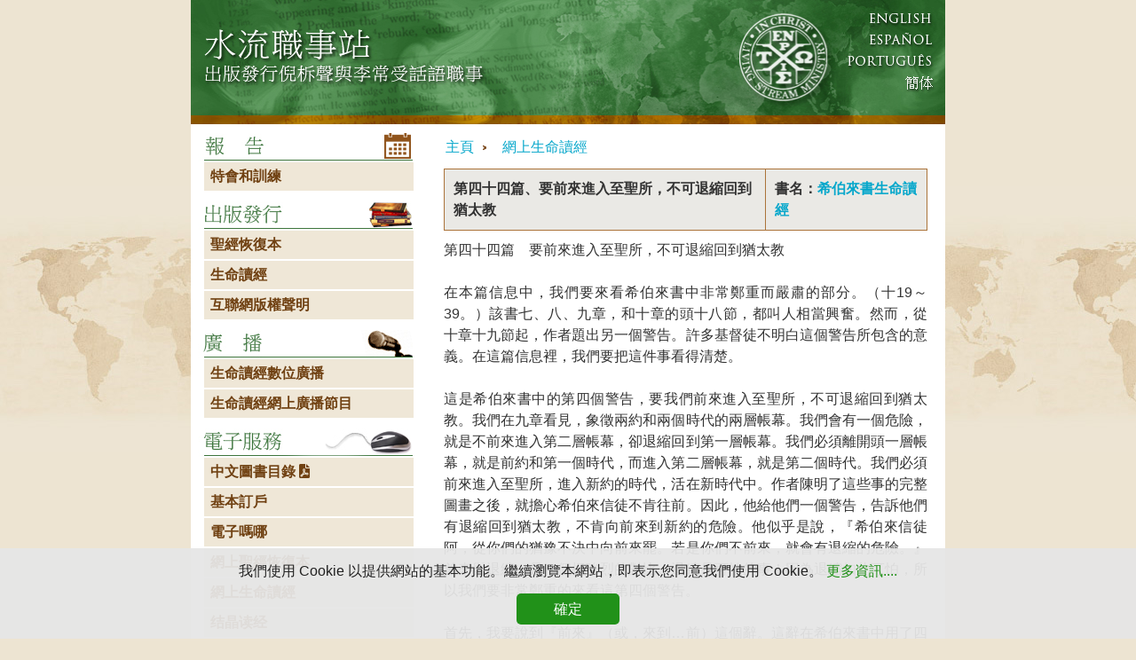

--- FILE ---
content_type: text/html; charset=UTF-8
request_url: https://www.lsmchinese.org/lifestudy/hebr44.html
body_size: 21331
content:
<html xmlns="http://www.w3.org/1999/xhtml" lang="zh_Hant" xml:lang="zh_Hant">
<head>
  <!-- Global site tag (gtag.js) - Google Analytics -->
  <script async src="https://www.googletagmanager.com/gtag/js?id=UA-15629808-1"></script>
  <script>
    window.dataLayer = window.dataLayer || [];
    function gtag(){dataLayer.push(arguments);}
    gtag('js', new Date());
    gtag('config', 'UA-15629808-1');
  </script>
  <title>網上生命讀經</title>
  <meta http-equiv="Content-Type" content="text/html; charset=UTF-8"/>
<link rel="stylesheet" type="text/css" href="../css/lsm-chinese.css?v1.1"/>

</head>
<body>
	<div id="minHeight"></div><div id="outer"><div id="main"><div class="inner"><div id="subnavcontainer"><ul id="subnavlist"><li><a href="../index.html">主頁</a></li><li><a href="index.html">網上生命讀經</a></li></ul></div><!-- /subnavcontainer--><!-- begin text for online reading--><div class="title-box"><div class="msg-title">第四十四篇、要前來進入至聖所，不可退縮回到猶太教</div><!-- (left side)--><div class="ls-title">書名：<a href="hebr-idx.html">希伯來書生命讀經</a></div></div><div class="ls-text"><p>第四十四篇　要前來進入至聖所，不可退縮回到猶太教

在本篇信息中，我們要來看希伯來書中非常鄭重而嚴肅的部分。（十19～39。）該書七、八、九章，和十章的頭十八節，都叫人相當興奮。然而，從十章十九節起，作者題出另一個警告。許多基督徒不明白這個警告所包含的意義。在這篇信息裡，我們要把這件事看得清楚。

這是希伯來書中的第四個警告，要我們前來進入至聖所，不可退縮回到猶太教。我們在九章看見，象徵兩約和兩個時代的兩層帳幕。我們會有一個危險，就是不前來進入第二層帳幕，卻退縮回到第一層帳幕。我們必須離開頭一層帳幕，就是前約和第一個時代，而進入第二層帳幕，就是第二個時代。我們必須前來進入至聖所，進入新約的時代，活在新時代中。作者陳明了這些事的完整圖畫之後，就擔心希伯來信徒不肯往前。因此，他給他們一個警告，告訴他們有退縮回到猶太教，不肯向前來到新約的危險。他似乎是說，『希伯來信徒阿，從你們的猶豫不決中向前來罷。若是你們不前來，就會有退縮的危險。』前來與退縮，是一個極強烈的對比。退縮是可怕的事！因為退縮如此可怕，所以我們要非常鄭重的來看這第四個警告。

首先，我要說到『前來』（或，來到…前）這個辭。這辭在希伯來書中用了四次，關乎三件事。四章十六節告訴我們，要來到施恩的寶座前；七章二十五節和十一章六節說，要來到神面前；十章二十二節告訴我們，要前來進入至聖所。十章二十二節的原文並沒有『至聖所』一辭。然而，你若從十九節起，把上下文思考一下，就會看出這一節的意思必定是指前來進入至聖所。欽定英文譯本將『前來』譯為『接近』（draw near），但並沒有告訴我們要接近甚麼。經過多方研究，我下斷案說，最好譯為『前來』，而不是像某些譯本譯的『來』、『接近』或『親近』。我們必須前來進入至聖所，來到施恩的寶座前，並來到神自己面前。

神是在施恩的寶座上，而施恩的寶座是在至聖所裡。這就是新約時代的景象。我們無論在何處，都必須前來進入至聖所，來到施恩的寶座，並來到神面前。當我們這樣作，我們就來到新約時代、新經綸、新安排和新行政，神在此並藉此完成祂的定旨。在這新約時代中，神永遠的定旨，惟有藉著祂坐在至聖所裡施恩的寶座上，纔得以完成。『前來』不僅是我們得救或得榮耀的問題，更是為著完成神永遠的定旨。我們得救或得榮耀還是小事，神的定旨得以完成纔是大事。感謝神，祂把我們包括在這件事之內。我們前來並享受新約，完全是為著祂和祂的定旨。這都是為使祂能得著彰顯，使祂永遠的定旨得以完成。為此就需要四件事：坐在寶座上的神、施恩的寶座、至聖所、和新約時代。這四件事如果缺了任何一項，神都無法完成祂的定旨。這是何等的嚴肅！

不僅異教徒和不信的人離開這四件事很遠，就是那些有舊約的熱中猶太教者，也離得很遠。甚至今天許多基督徒，也離開這四件事很遠。所以纔有前來的呼召。感謝神，今天我們有晴朗的天，我們曉得前來的意思，就是前來進入至聖所，來到施恩的寶座前，並來到神面前；這意思也是說，我們必須進到新約的時代。你在那裡？你仍在祭壇那裡，仰望那位頭戴荊棘冠冕者，還是在至聖所裡，摸著施恩的寶座，注視那位頭戴榮耀冠冕者？我們何等需要前來！整卷希伯來書的中心，就是前來；我們都要看見這一點，這是極其重要的。我們一旦看見了，就該永不離開。

壹　頭一層帳幕─聖所，是一個象徵

頭一層帳幕，就是聖所，只是一個象徵，而不是實際。我們已經看過，所有在聖所裡的東西，如陳設餅的桌子和燈臺，都是基督的豫表，而不是實際。

貳　第二層帳幕─至聖所，藉新約時代得以實化

第二層帳幕，就是至聖所，是藉著新約時代得以實化。（九3，8，10。）至聖所是一個實際，乃是藉著新約時代得以實化；我們現今是在新約時代中經歷至聖所的實際。在至聖所裡，神的同在，神的榮耀，神與人的相會，神的說話，都是真實的。這些都不是豫表，乃是實際，是我們在新約時代所完全實化並經歷的。

參　舊約時代的了結和新約時代的開始

基督的死，了結舊約時代；祂的復活和升天，開始新約時代。在祂的升天裡，祂是『那已經實現之美事的大祭司』。（九11。）現今祂在諸天之上『那更大、更全備的帳幕』裡供職，為著神的經綸執行新約。

肆　開創了進入至聖所的路

十章十九節說，『弟兄們，我們既因耶穌的血，得以坦然進入至聖所。』今天至聖所是在主耶穌所在的天上。（九12，24。）當我們還在地上時，如何能進入？祕訣就是四章十二節所說我們的靈。這位在天上的基督，現今也在我們的靈裡。（提後四22。）祂是那天梯，（創二八12，約一51，）將我們的靈聯於天，也將天帶到我們的靈裡。因此，我們一轉到靈裡，就進入了至聖所，在那裡與施恩寶座上的神相會。

我們得以進入至聖所，『是藉著祂給我們開創了一條又新又活的路，從幔子經過，這幔子就是祂的肉體。』（來十20。）進入至聖所的路已經開了。這一節的『新』字，原文意思是『剛剛被殺』。藉著基督在十字架上的死，這條路就藉著『剛剛被殺』而為我們開創了。被殺的是甚麼？不僅肉體，甚至整個舊造都被殺了。這一節中的幔子，就是祂的肉體，表徵包括我們在內的舊造。幔子上有基路伯，（出二六31，）表徵一切受造之物。（結十15。）當幔子裂開時，基路伯也裂開了，表徵基督的肉體（由幔子所豫表）被釘時，所有受造之物也與祂的肉體同釘。這個肉體已被殺。根據馬太二十七章五十一節，當主耶穌死的時候，幔子從上到下裂開了，意思是說，這不是地上任何人裂開的，乃是諸天之上的神所作的。舊造已經被殺，就開創了一條又新又活的路，通往至聖所。現今藉著裂開了的肉體幔子，並藉著耶穌的血，我們得以進入至聖所。祂的死和祂的血，今天對我們仍然有功效。

希伯來十章二十節的幔子，是帳幕裡的第二層幔子，（九3，）豫表基督的肉體。當基督的肉體釘死十字架時，這層幔子裂開了，（太二七51，）就為我們這些原來與生命樹所表徵（創三22～24）的神隔絕的人，開了一條路，使我們得以進入至聖所接觸神，並以神為生命樹給我們享受。這也含示我們的舊人既與基督同釘十字架，我們就有一條通路，在靈裡接觸並享受神，作我們的生命和生命的供應。

伍　藉著基督更美的祭物，得以坦然進入至聖所

藉著基督更美的祭物，我們得以坦然進入至聖所。（來九23，十19。）進入至聖所不是一件小事，因為神是在那裡坐在施恩的寶座上。要進入這個地方，我們必須是坦然的，而我們之所以能坦然，乃是基於基督的死和祂的血。我們不像舊約裡的大祭司，一年只能一次進入至聖所；今天只要我們願意，隨時都能靠著基督的死和祂的血，坦然進入至聖所。

陸　有一位尊大的祭司治理神的家

二十一節說，我們『有一位尊大的祭司治理神的家』。這話有很深的意義。我們曾看過，我們乃是神的家。（三6。）但我們若在外院子裡，就還沒有正確的地位作神的家。要成為神的家，我們必須前來進入至聖所，因為只有在那裡，我們的大祭司基督，纔治理神的家。至聖所既然聯於我們的靈，所以我們只有在靈裡時，纔是神的家。若是我們從靈裡轉到肉體裡，我們就不再是神的家，而是蠍子和蛇的家。若是基督徒彼此爭吵，他們就不是召會，不是神的家，而是蠍子和蛇。雖然他們已經得救了，但是並不活在得救的生命裡，乃是活在蠍子的生命裡。根據以弗所二章二十二節，神的家是在靈裡。我們若過著蠍子般的生活，就永不能享受基督的同在。只有在至聖所，在靈裡，我們的大祭司基督纔治理神的家。

柒　前來進入至聖所

我們都當前來進入至聖所，（來十22，）也就是進到新約的時代。至聖所不僅指一個地方，也是指一個約，一個時代，一個經綸的安排。我們在九章清楚的看見，帳幕不僅是一個地方，也是一個約和一個時代的象徵。前來進入至聖所的呼召，也包括前來進入新約和新約的時代。我們在心一面，已經被基督的血灑過，脫開了邪惡的良心，在身體一面，也已經用清水洗淨了，就當存著真誠的心，以十分確信的信，前來進入至聖所。我們要進入至聖所，就必須有真誠的心，十分確信的信，被血灑過的良心，並且全人是洗淨了的。我們不能看輕這件事；對這事我們必須極其認真。

捌　堅守我們所承認的盼望，不至搖動

我們的盼望（23）是指著基督，以及我們在祂裡面所有的分。祂是我們榮耀的盼望。（西一27。）我們的身體在祂第二次顯現時要得贖，這也是我們的盼望。甚至現在，不管我們的光景如何，祂作為我們不能毀壞的生命，也是我們的盼望。祂以君尊和神聖的祭司職分，作我們的大祭司，盡更超特的職任，在我們日常的生活中，作了我們的盼望。藉著為我們代求，祂來照顧我們，並且能拯救我們到底。這是我們所信的，所承認的。我們必須堅守所承認的，信心毫不搖動，使我們能前來進入至聖所，享受天上的基督。

玖　彼此相顧，激發愛心，勉勵行善

為著過正當的召會生活，我們需要彼此相顧。（來十24。）在召會生活裡孤立自己，就等於自殺。彼此相顧，則增加生命，藉以激發愛心，並勉勵行善。這裡的行善和十三章二十一節的善事，都是指著在神眼中那些美好的事，主要的是與祂定旨的完成有關。我們若能這樣彼此相顧，就必蒙保守在召會生活裡。

拾　不可放棄召會，故意犯罪

現在我們來到一個極重要的點。作者警告希伯來信徒，不可放棄召會，故意犯罪；這就是說，他們不可再回到猶太教，去獻那已經被了結之為著罪的祭物。（十25～26，18。）二十五至二十六節說，『不可放棄我們自己的聚集，好像有些人習慣了一樣，倒要彼此勸勉；既看見那日子臨近，就更當如此。因為我們認識了真理之後，還故意犯罪，為著罪的牛羊祭物是不再有的了。』希伯來信徒若退縮回到猶太教，再去獻為著罪的祭物，那就是去作神所已經了結的事。就希伯來的信徒所處的時期和環境說，他們放棄自己的聚集，就是放棄新約接觸神的路，放棄召會，並且回到他們老舊的宗教─猶太教。這會破壞神恩典的行政，因此在神面前構成嚴重的罪。這也就是『認識了真理之後，還故意犯罪』。這裡的真理，指前面章節所揭示的事。這些章節使希伯來的信徒完全認識，神已經除去了舊約，立定了新約。故意犯罪，指放棄自己與召會的聚集。希伯來的信徒，已受教導要放棄猶太教，留在新約之下。若是他們還要回到猶太教，就會放棄自己與召會的聚集。這在神眼中就構成了故犯的罪，因為他們已經接受真理的知識，已經知道神放棄了照著舊約成立的猶太教，並且照著新約，開創了一條接觸神又新又活的路。

二十六節說，對那些故意犯罪的人，『為著罪的牛羊祭物是不再有的了。』希伯來的信徒若是放棄召會，回到猶太教，在神的經綸裡就不再有為著罪的祭物了，因為舊約一切的祭物，已經完全被基督這惟一的祭物頂替了。基督既為我們的罪，一次永遠的將自己當作祭物獻上，（七27，十10，12，）為罪獻祭的事就停止了。（2。）基督為我們的罪將自己當作真祭物獻給神，就把為著罪的祭物除去了。（9。）許多聖經教師對二十六節錯解了，他們說，如果我們得救後又故意犯罪，就必不蒙赦免，因為為著罪的祭物是不再有的了。這種解釋真是可怕！我們已經看過，這裡所說的故意犯罪，乃是指人明知神已經除去了舊約，立定了新約，卻還放棄召會，回到舊約。放棄召會，回到猶太教去獻那早已不存在的為著罪的祭物，在神的眼中乃是故意犯罪。

一　踐踏神的兒子

二十九節說，『何況那踐踏神的兒子…的，你們想，他該受怎樣更重的刑罰？』在新約裡，神的兒子頂替了舊約一切的祭物。希伯來的信徒若要回到猶太教獻任何一種舊祭，實際上就是踐踏神的兒子，蔑視祂，輕看祂，把祂放在腳底下。

二　將那使人成聖的立約之血當作俗物

二十九節也說到，將立約的血當作俗物。希伯來的信徒若要回到猶太教獻舊祭，依賴被宰殺之祭牲的血，實際上就是把基督的寶血當作俗物。這是極度輕看基督惟一救贖的工作。祭牲的血既是俗物，當然可以獻了再獻。但是希伯來的信徒接受基督以後，又回到猶太教去再獻為著罪的祭物，就是把基督的血當作與祭牲的血同等。這乃是對基督的褻慢。

三　褻慢恩典之靈

這一節也題到褻慢恩典之靈。希伯來的信徒在新約之下，藉著基督救贖的血，已經有分於聖靈，（六4，）就是恩典的靈。他們若要回到猶太教獻為著罪的祭物，就是故意犯罪，褻慢在他們裡面內住並工作之恩典的靈。恩典的靈絕對不會贊同這事，必會在他們裡面起反應。這是件嚴重的事。

拾壹　不可退縮回到猶太教

作者在十章三十八至三十九節告訴希伯來的信徒，要本於信活著，不可退縮以致遭毀壞。希伯來信徒退縮回到猶太教，就是退縮以致遭毀壞；這並不是永遠的沉淪，乃是受到活神的刑罰。（29～31。）這裡所說的遭毀壞，就是二十七至三十一節所說的刑罰，要臨到那些離棄新約，回到猶太教，因而踐踏神的兒子，將基督的寶血當作俗物，如同祭牲的血，又褻慢恩典之靈的人。

現在我們應當能明白這第四個警告了。神的經綸已經清楚的得到陳明。我們看見了老路和新路，並且受了警告，要在新路上前進，不可退縮回到老路。有了這麼清楚的話還要回到老路，就是故意犯罪。在作者寫本書信的時候，退縮就等於離棄新約的召會，並放棄神新約的時代和經綸。這不是一件小事，乃是非常嚴重的故意犯罪。作者警告他們，他們若這樣作，必要受到刑罰。

按照神的經綸，一切的舊祭已經了結，舊路也已經封閉。希伯來的信徒若退縮回到老路，照著律法獻祭，那是徒然無效的，因為在神眼中，這樣的事早已結束了。這是第四個警告的正確意思。然而，許多基督徒誤解了這個警告；他們說，你得救以後若再犯罪，那就是故意犯罪，不可能再得著赦罪。在主的光中我們看見，故意犯罪乃是指放棄神的經綸，而回到傳統宗教的老路。在這末了的時代，主向我們陳明祂今天的經綸。我們知道甚麼是舊路，甚麼是新路。舊路已經封閉，而新路剛剛開創。為著主的恢復和神的經綸，我們必須前來走這條新路。
</p></div><!-- end online reading text--></div><!-- end inner div--></div><!-- end main div--><div id="leftnav"><div id="navcontainer"><ul><li class="img" style="padding-top:0"><img src="../images/announcements.jpg" width="250" height="33" alt="報　告" title="報　告"/></li><!-- Announcements--><li><a href="../upcoming-conf-info.html">特會和訓練</a></li><li class="img"><img src="../images/publishing.jpg" width="250" height="33" alt="出版發行" title="出版發行"/></li><!-- Publishing--><li><a href="https://recoveryversion.com.tw/">聖經恢復本</a></li><!-- Recovery Version--><li><a href="index.html">生命讀經</a></li><!-- Life-Studies--><li><a href="../copyright-policy.html">互聯網版權聲明</a></li><li class="img"><img src="../images/broadcasting.jpg" width="250" height="33" alt="廣　播" title="廣　播"/></li><!-- Broadcasting--><li><a href="http://life-study1984.blogspot.com/">生命讀經數位廣播</a></li><li><a href="../broadcast/life-study-broadcast.html">生命讀經網上廣播節目</a></li><!-- Radio program links for Genesis and John--><li class="img"><img src="../images/eservices.jpg" width="250" height="33" alt="電子服務" title="電子服務"/></li><!-- eServices--><li><a href="../pdfs/LSM-Chinese-Book-catalog.pdf">中文圖書目錄 <i class="fa-solid fa-file-pdf"></i></a></li><li><a href="../standing-order.html">基本訂戶</a></li><li><a href="http://www.emanna.com/chineseTraditional/">電子嗎哪</a></li><li><a href="https://recoveryversion.com.tw/">網上聖經恢復本</a></li><!-- Online Recovery Version--><li><a href="index.html">網上生命讀經</a></li><li><a href="../crystal/index.html">结晶读经</a></li><li><a href="../books/index.html">網上圖書</a></li><li><a href="../outlines.html">特會訓練綱要</a></li><li><a href="../a%26c/index.htm">肯定與否定</a></li><!-- Conference Outlines--></ul></div><!-- /navcontainer div--></div><!-- /leftnav div--><div id="clearfooter"></div><!-- to clear footer div -->
    <div id="banner">
    <a href="../index.html"><img src="../images/banner-p1.jpg" width="500" height="140" alt="水流職事站 -- 出版發行倪柝聲與李常受話語職事" /></a><img src="../images/banner-p2.jpg" width="236" height="140" alt="" /><img src="../images/banner-p3.jpg" width="114" height="140" alt="Languages" usemap="#languages" />
    <map name="languages" id="languages">
	    <area shape="rect" coords="13,12,103,30" href="http://www.lsm.org" alt="English" title="English" />
	    <area shape="rect" coords="13,30,103,51" href="https://www.lsm.org/es" alt="Español" title="Español" />
	    <area shape="rect" coords="13,51,103,72" href="http://www.lsmportugues.org" alt="Português" title="Português" />
      <area shape="rect" coords="66,84,103,104" href="http://simplified.lsmchinese.org" alt="簡體中文" title="簡體中文" />
	  </map>
  </div> <!-- end banner div -->

	<div id="footer">
    <div class="footer-links">
      <a href="../lsm-statement-faith.html">信仰聲明</a> | <a href="../contact-living-stream.html">聯絡我們</a> | <a href="../watchman-nee.html">關於倪柝聲</a> | <a href="../witness-lee.html">關於李常受</a><br />
      <a href="../copyright-policy.html">網上版權聲明</a>
    </div>
    <p class="copyright">
      版權所有 © 1997-<span id="year"> </span> 水流職事站. 版權所有. 未經允許請勿轉載或複製．
    </p>
	</div> <!-- end footer div -->
</div> <!-- end outer div -->
<script type="text/javascript" src="../js/app.js"></script>
<script type="text/javascript" id="cookieinfo" src="../js/cookie_zht.js?v1.0.1"></script>
</body>
</html>

--- FILE ---
content_type: text/css
request_url: https://www.lsmchinese.org/css/lsm-chinese.css?v1.1
body_size: 14086
content:
/* FONT AWESOME */
.fa {
  font-family: var(--fa-style-family, "Font Awesome 6 Free");
  font-weight: var(--fa-style, 900); 
}
.fa-solid {
  -moz-osx-font-smoothing: grayscale;
  -webkit-font-smoothing: antialiased;
  display: var(--fa-display, inline-block);
  font-style: normal;
  font-variant: normal;
  line-height: 1;
  text-rendering: auto;
}
.fa-file-pdf::before {
  content: "\f1c1"; 
}
:root, :host {
  --fa-font-solid: normal 900 1em/1 "Font Awesome 6 Free"; 
}

@font-face {
  font-family: 'Font Awesome 6 Free';
  font-style: normal;
  font-weight: 900;
  font-display: block;
  src: url("../webfonts/fa-solid-900.woff2") format("woff2"), url("../webfonts/fa-solid-900.ttf") format("truetype"); 
}

.fas,
.fa-solid {
  font-family: 'Font Awesome 6 Free';
  font-weight: 900; 
}

html, body {
	height:99%;
 	padding:0;
 	margin:0;
}
html {
 	overflow:scroll;
}
body {
 	background:#ede4d2 url('../images/map-bg.jpg') repeat-x fixed center left;
 	font:normal 16px Tahoma, Helvetica, Arial, "Microsoft Yahei", 微软雅黑, STXihei, 华文细黑, sans-serif;
	line-height: 1.5;
 	color:#333;
 	min-width:852px;
}
a { font-size:16px; color:#07a7cb; outline:none; }
a:visited, a:link { text-decoration:none; }
a:hover { color: #ab7339; }

.alert {
  color: red;
  font-size: 16px;
}

/* utility classes - helpers */
.margin-top-1 {
  margin-top: 1rem;
}
.margin-bottom-1 {
  margin-bottom: 1rem;
}
.float-right {
  float: right;
  margin-left: 1rem;
  margin-bottom: 1rem;
}
.brown {color:#a76c2f;}
.red {color:red}
.alert {
  color: red;
  font-size: 16px;
}
.text-right, .right {
  text-align: right;
}
.text-left, .left {
  text-align: left;
}
.text-center, .center {
  text-align: center;
}
.line {
  text-decoration:underline;
  margin-bottom: 0;
}
.clear {
  clear: both;
}

#outer {
 	height:99.9%;
 	min-height:100%;
 	width:850px;
 	margin-bottom:-62px;
 	margin:auto;
 	text-align:center;
 	position:relative;
 	background-color:#fff;
}
html>body #outer{height:auto;}
#banner {
 	position:absolute;
 	top:0;
 	left:0;
 	width:850px;
 	height:140px;
 	background-color:#fff;
 	overflow:hidden;
 	z-index:100;
}
#leftnav {
 	position:relative;/*ie needs this to show float */
 	width:253px;
 	background-color:#fff;
 	float:left;
 	padding-top:150px;/*needed to make room for header*/
 	text-align:left;
}
#footer {
 	width:850px;
 	height:60px;
 	clear:both;
 	text-align:center;
 	left:0;
 	bottom:0;
 	position:absolute;
 	background-color:#fff;
}
#footer .footer-links {
	background-color:#fff;
	color:#000;
	width:850px;
	text-align:center;
	padding:4px 0 2px 0;
	line-height:150%;
	font-size:11px;
	border-top:1px solid #ab7339;
}
#footer a {
	font-weight:bold;
	font-size: 12px;
	padding:0 6px;
	color:#ab7339;
}
* html #footer {margin-bottom:-1px;} /* ie rounding bug*/
div,p  {margin-top:0} /*clear top margin for mozilla*/
#main {
 	width:585px;
 	background-color:#ffffff;
 	float:right;
 	padding-top:150px; /*make room for header*/
}

/* Left column menu */
#navcontainer ul {
	list-style-type:none;
	padding:0 0 10px 0;
	margin:0;
	width:250px;
	font-size:14px;
}
#navcontainer li {
	margin:0 0 2px 15px;
}
#navcontainer li.img {
	padding:10px 0 0 0;
	margin:0;
}
#navcontainer img {
	display:block;
	border:0px;
}
#navcontainer a {
	display:block;
	color:#704112;
	background-color:#efe7d7;
	width:225px;
	padding:4px 4px 4px 7px;
	text-decoration:none;
	font-weight:bold;
}
#navcontainer a:hover {
	color:#fff;
	background-color:#ab7339;
}

.inner {
 	padding:4px 20px 20px 20px;
 	text-align:left;
}
#clearfooter {
 	clear:both;
 	width:850px;
 	height:62px;
}
html >body #minHeight {
 	float:left;
 	width:0;
 	height:100%;
 	margin-bottom:-62px;
}
img {
  border:0;
}

/* HEADINGS */
h1 {
	font-weight: bold;
	font-size: 22px;
	color :#205520;
	text-align:left;
}
h1 span {color:#A76C2F;}
h2 {
	font-weight:bold;
	font-size: 20px;
	color:#7c4b1a;
	text-align:left;
	margin-bottom:2px;
}
h2 span {
  color: #777;
  font-size: 18px;
}
h2.section {
	border-bottom: 1px solid #999;
}
h3 {
	font-weight:bold;
	font-size: 1.125rem;
	color:#A76C2F;
	text-align:left;
	margin-bottom:2px;
}
h3 span {
  color: #999;
  font-size: 1rem;
}
h4 {
  color: #7c4b1a;
  font-size: 20px;
  margin: 0;
  margin-bottom: 16px;
}
h4 span {
  color: #777;
  font-size: 1rem;
}
h5 {
  color: #7c4b1a;
  font-size: 1.125rem;
  margin: 0;
  margin-bottom: 0.75rem;
}
p {
  text-align:justify;
}
.subhead {
	 font-weight:bold;
	 font-size: 12px;
	 color:#999;
	 text-align:left;
}
.line {
  text-decoration: underline;
  margin-bottom: 0;}
#years {
	 font-weight:bold;
	 font-size: 14px;
	 color:#a86d31;
	 text-align:center;
	 border-top:1px dotted #a76c2f;
	 border-bottom:1px dotted #a76c2f;
	 padding:5px 0;
	 margin-bottom:2px;
}
#years a, #years a:link, #years a:visited {
	padding:1px 4px;
	color:#07a7cb;
	text-decoration:none;
}
#years a:hover {
	color:#fff;
	background-color:#07a7cb;
}
#years a.current {
	color:#fff;
	background-color:#a76c2f;
}
.copyright {
 	font-size:12px;
 	padding:2px 5px 5px 5px;
 	color:#999;
 	text-align:center;
}
.bottom-line {
	border-bottom:dotted #a76c2f 1px;
	margin:10px 0;
	padding-bottom:10px;
	list-style-type:decimal;
	font-weight:bold;
	font-size:12px;
	line-height:130%;
	color:#a76c2f;
}

.pdf-links {
	margin: 0 0 20px 0;
	width: 100%;
}
.pdf-links li {
	list-style-image: url('../images/acrobat.gif');
	padding: 3px 0;
}

/* SELECT MENU */
.past-issues-menu select {
	display: inline-block;
	font-size: 16px;
	font-family: sans-serif;
	font-weight: 700;
	color: #444;
	line-height: 1.3;
	padding: .6em 1.4em .5em .8em;
	box-sizing: border-box;
	margin: 0;
	border: 1px solid #aaa;
	box-shadow: 0 1px 0 1px rgba(0,0,0,.04);
	border-radius: 5px;
	-moz-appearance: none;
	-webkit-appearance: none;
	appearance: none;
	background-color: #fff;
	background-image: url('data:image/svg+xml;charset=US-ASCII,%3Csvg%20xmlns%3D%22http%3A%2F%2Fwww.w3.org%2F2000%2Fsvg%22%20width%3D%22292.4%22%20height%3D%22292.4%22%3E%3Cpath%20fill%3D%22%23555555%22%20d%3D%22M287%2069.4a17.6%2017.6%200%200%200-13-5.4H18.4c-5%200-9.3%201.8-12.9%205.4A17.6%2017.6%200%200%200%200%2082.2c0%205%201.8%209.3%205.4%2012.9l128%20127.9c3.6%203.6%207.8%205.4%2012.8%205.4s9.2-1.8%2012.8-5.4L287%2095c3.5-3.5%205.4-7.8%205.4-12.8%200-5-1.9-9.2-5.5-12.8z%22%2F%3E%3C%2Fsvg%3E'),
	  linear-gradient(to bottom, #ffffff 0%,#e5e5e5 100%);
	background-repeat: no-repeat, repeat;
	background-position: right .7em top 50%, 0 0;
	background-size: .65em auto, 100%;
}
.past-issues-menu select::-ms-expand {
	display: none;
}
.past-issues-menu select:hover {
	border-color: #888;
}
.past-issues-menu select:focus {
	border-color: #aaa;
	box-shadow: 0 0 1px 2px rgba(0, 0, 0, 0.2);
	box-shadow: 0 0 0 2px -moz-mac-focusring;
	color: #222;
	outline: none;
}
.past-issues-menu select option {
	font-weight: normal;
  line-height: 1.4;
}

/* ------ New Today buttons ----------*/

#menu-outer {
	padding-top: 10px;
	margin: 0 auto;
}
.table {
	display: table;   /* Allow the centering to work */
	margin: 0 auto;
	text-align: center;
}
ul.horizontal-list {
	min-width: 350px;
	list-style: none;
	padding: 0;
	margin: 0;
}
ul.horizontal-list li {display: inline;}
.horizontal-list li img { padding: 5px; }

/* BREADCRUMBS  */
#subnavcontainer {
	margin-bottom:0px;
	padding-bottom:2px;
	padding-left:2px;
	overflow:hidden;
	width:620px;
}
#subnavlist {
	list-style-type:none;
	margin:0;
	padding:0;
}
#subnavlist li {
	float:left;
	margin:0 .5em 0 -.5em;
	padding:0 .5em 0 .5em;
	font-weight:normal;
}
#subnavlist a {
	padding:0 16px 0 0;
	_padding:0 16px 0 0;
	margin:0;
	background:url('../images/subnavarrow.gif') right no-repeat;
	text-decoration:none;
}
#subnavlist a:hover { color: #ab7339; }
#subnavlist li:last-child a { background: none; }

/*  CALLOUTS  */
.callout {
  background: #f4f2ee;
  border: 1px solid #dcd1c4;
  border-radius: 4px;
  text-align: left;
  padding: 1rem;
}
.callout.ministry-digest {
  padding: 1rem 2.5rem;
}
.callout .fa-calendar, .callout .fa-exclamation-circle {
  color: #c93;
  padding-right: .25em;
}
.callout .button {
  font-size: 16px;
  padding: 10px 16px;
  margin-bottom: 16px;
}
.callout.ministry-digest .button {
  margin-bottom: 0;
}
.callout.ministry-digest p {
  margin-bottom: 0;
}
img.align-right {
  float: right;
  margin-left: 1.25rem;
  margin-right: 0.5rem;
	margin-bottom: 1rem;
}

/* ICON UNORDERED LIST */
.icon {
  margin-left: 2rem;
  padding: 0;
  list-style-type: none;
}
.icon li::before {
  display: inline-block;
  color: rgba(124, 75, 26, 0.5);
  font-family: "Font Awesome 5 Free";
  font-weight: 900;
  padding-right: 0.5rem;
  content: "\f105";
}

/* FAQ LIST */
.faq li {
  font-weight: bold;
  margin-bottom: 0.75rem;
}
.faq li span {
  display: block;
  font-weight: normal;
  margin-left: 1.5rem;
}

/* BUTTONS */
.button {
	padding: 8px 12px;
	font-size: 14px;
	color: #fff;
	text-decoration: none;
	background: #219119;
	border: 1px solid #1b8314;
  border-radius: 4px;
  display: inline-block;
}
.button:hover {
	background: #1c6017;
  color: #fff;
}
.button.alert {
  background: #ff0000;
  color: #fff;
  border: 1px solid #e70101;
  border-radius: 4px;
  font-size: 16px;
  display: inline-block;
}
.button.alert:hover {
  background: #e70101;
}

/* DATA TABLE */
#data-table {
	width: 100%;
	border: 1px solid #d3bc9a;
	border-collapse: collapse;
}
#data-table th {
	color: #664625;
	background-color: #e8e4d9;
	border: 1px solid #d3bc9a;
	border-collapse: collapse;
	text-align: left;
	padding: 7px;
	white-space: nowrap;
}
#data-table th.row {
	text-align: right;
}
#data-table td {
	padding: 7px;
	border: 1px solid #d3bc9a;
	border-collapse: collapse;
}

/* LS INDEX TABLE */
.ls-index { border: 1px solid #ab7339; width: 100%; margin-bottom: 5px; }
.ls-index td { padding: 5px; width: 25%; }
.ls-index th { padding: 10px 5px; background-color: #e8e4d9; }

/*---- STYLED ORDERED LIST ----*/
.rectangle-list {
  counter-reset: li; /* Initiate a counter */
  list-style: none; /* Remove default numbering */
  font: 16px 'trebuchet MS', 'lucida sans';
  padding: 0;
  margin: 0 0 2.5em 0;
}
ol.rectangle-list[start="34"] {counter-reset: li 33;}
ol.rectangle-list[start="17"] {counter-reset: li 16;}
ol.rectangle-list[start="50"] {counter-reset: li 49;}
.rectangle-list a {
  position: relative;
  display: block;
  padding: .4em 2.5em .4em .8em;
  margin: .5em 0 .5em 2.5em;
  background: #eee url('../images/acrobat.gif') no-repeat 98% 50%;
  color: #555;
  text-decoration: none;
  transition: all .3s ease-out;
}
.rectangle-list a:hover {
	background: #ddd url('../images/acrobat.gif') no-repeat 98% 50%;
	color: #333;
	text-decoration: none;
}
.rectangle-list a:before {
  content: counter(li);
  counter-increment: li;
  position: absolute;
  left: -2.5em;
  top: 50%;
  margin-top: -1em;
	color: #fff;
  background: #4b7649;
  height: 2em;
  width: 2em;
  line-height: 2em;
  text-align: center;
  font-weight: bold;
}
.rectangle-list a:after{
  position: absolute;
  content: '';
  border: .5em solid transparent;
  left: -1em;
  top: 50%;
  margin-top: -.5em;
  transition: all .3s ease-out;
}
.rectangle-list a:hover:after{
  left: -.5em;
  border-left-color: #4b7649;
}

/* ONLINE READING */
.title-box { overflow: hidden; border: 1px solid #ab7339; background-color: #eae9e5; margin: 10px 0;  }
.msg-title, .ls-title { padding: 10px; font-weight: bold; }
.msg-title { float: left; width: 340px; }
.ls-title { float: right; width: 161px; border-left: 1px solid #ab7339; }
.ls-text { clear: both; white-space: pre-line; }
.ls-text.nowrap { white-space: nowrap; }
.ls-text p { line-height: 150%; }
/* AFFIRMATION and CRITIQUE */
.affcrit-header { background:url('../images/affcrit-header-bg.jpg') repeat-x; overflow: hidden; }
.affcrit-header img { float: left; }
.affcrit-links { overflow: hidden; }
.affcrit-links ul { float: right; list-style-type: none; margin: 32px 0 0 0; padding: 0; }
.affcrit-links ul li { display: inline; }
.affcrit-links ul li a {
	text-decoration: none;
	padding: .2em 1em;
	color: #555;
	background-color: #d3d3d3;
}
.affcrit-links ul li a:hover {
	color: #fff;
	background-color: #999;
}
.affcrit-links ul li.active a {
	color: #fff;
	background-color: #999;
}
.affcrit-text { margin-top: 30px; }
.affcrit-text p, .affcrit-text ol { line-height: 200%; color: #888; }
.affcrit-text h2 { color: #555; }
.affcrit-text h3 { color: #777; }
.affcrit-text .indent { margin-left: 1.75em; }
.fn { color: #999; }
sup, sup a { font-size: .875em; font-weight: bold; }
.upper-roman { list-style-type: upper-roman; }
.upper-roman li { color: #000; }
.upper-roman li span { color: #444; }
.volumes { list-style-type: none; margin: 0 0 1em 0; padding: 0; width: 100%; text-align: center; border-bottom: 1px solid #999; }
.volumes li { display: inline; margin: 0 1em; }
.volumes li a { padding: .2em 1em; }
.volumes li a:hover { background-color: #f1ede4; }
.volume-list { list-style-type: none; margin: 0; padding: 0;}
.volume-list li { margin: 1px; padding: .2em 1em; }
.volume-list li:hover { background-color: #f1ede4; }
hr { margin: 1em 0; }
.no-bullet {
	list-style-type: none;
	margin-left: 0;
 	padding-left: 1.75em;
 	text-indent: -1.75em;
	color: #888;
}
ol.chinese { list-style-type: cjk-ideographic; margin-left: 1em; }
ol.chinese li { font-weight: bold; }
ol.chinese li span { font-weight: normal; position: relative; left: .5em;}
.footnotes p, .footnotes { color: #999; font-size: .875em; }
.bolder { color: #000; }

--- FILE ---
content_type: application/javascript
request_url: https://www.lsmchinese.org/js/cookie_zht.js?v1.0.1
body_size: 13260
content:
//This is a script from cookieinfoscript modified for use on LSM websites.
 
!function(e) {
    "use strict";
    var t = e
      , i = t.document
      , o = "cbinstance";
    var n = {
        get: function(e) {
            return decodeURIComponent(i.cookie.replace(new RegExp("(?:(?:^|.*;)\\s*" + encodeURIComponent(e).replace(/[\-\.\+\*]/g, "\\$&") + "\\s*\\=\\s*([^;]*).*$)|^.*$"), "$1")) || null
        },
        set: function(e, t, o, n, s, r) {
            if (!e || /^(?:expires|max\-age|path|domain|secure)$/i.test(e))
                return !1;
            var a = "";
            if (o)
                switch (o.constructor) {
                case Number:
                    a = o === 1 / 0 ? "; expires=Fri, 31 Dec 9999 23:59:59 GMT" : "; max-age=" + o;
                    break;
                case String:
                    a = "; expires=" + o;
                    break;
                case Date:
                    a = "; expires=" + o.toUTCString()
                }
            return i.cookie = encodeURIComponent(e) + "=" + encodeURIComponent(t) + a + (s ? "; domain=" + s : "") + (n ? "; path=" + n : "") + (r ? "; secure" : ""),
            !0
        },
        has: function(e) {
            return new RegExp("(?:^|;\\s*)" + encodeURIComponent(e).replace(/[\-\.\+\*]/g, "\\$&") + "\\s*\\=").test(i.cookie)
        },
        remove: function(e, t, o) {
            return !(!e || !this.has(e)) && (i.cookie = encodeURIComponent(e) + "=; expires=Thu, 01 Jan 1970 00:00:00 GMT" + (o ? "; domain=" + o : "") + (t ? "; path=" + t : ""),
            !0)
        }
    }
      , s = {
        merge: function() {
            var e, t = {}, i = 0, o = arguments.length;
            if (0 === o)
                return t;
            for (; i < o; i++)
                for (e in arguments[i])
                    Object.prototype.hasOwnProperty.call(arguments[i], e) && (t[e] = arguments[i][e]);
            return t
        },
        str2bool: function(e) {
            switch ((e = "" + e).toLowerCase()) {
            case "false":
            case "no":
            case "0":
            case "":
                return !1;
            default:
                return !0
            }
        },
        fade_in: function(e) {
            e.style.opacity < 1 && (e.style.opacity = (parseFloat(e.style.opacity) + .05).toFixed(2),
            t.setTimeout(function() {
                s.fade_in(e)
            }, 50))
        },
        get_data_attribs: function(e) {
            var t = {};
            if (Object.prototype.hasOwnProperty.call(e, "dataset"))
                t = e.dataset;
            else {
                var i, o = e.attributes;
                for (i in o)
                    if (Object.prototype.hasOwnProperty.call(o, i)) {
                        var n = o[i];
                        if (/^data-/.test(n.name))
                            t[s.camelize(n.name.substr(5))] = n.value
                    }
            }
            return t
        },
        normalize_keys: function(e) {
            var t = {};
            for (var i in e)
                if (Object.prototype.hasOwnProperty.call(e, i)) {
                    var o = s.camelize(i);
                    t[o] = e[o] ? e[o] : e[i]
                }
            return t
        },
        camelize: function(e) {
            for (var t = "-", i = e.indexOf(t); -1 != i; ) {
                var o = i === e.length - 1
                  , n = o ? "" : e[i + 1]
                  , s = n.toUpperCase()
                  , r = o ? t : t + n;
                i = (e = e.replace(r, s)).indexOf(t)
            }
            return e
        },
        find_script_by_id: function(e) {
            for (var t = i.getElementsByTagName("script"), o = 0, n = t.length; o < n; o++)
                if (e === t[o].id)
                    return t[o];
            return null
        }
    }
      , r = s.find_script_by_id("cookieinfo")
      , a = e.cookieinfo = function(e) {
        this.init(e)
    }
    ;
    a.prototype = {
        cookiejar: n,
        init: function(t) {
            this.inserted = !1,
            this.closed = !1,
            this.test_mode = !1;
            if (this.default_options = {
                cookie: "lsm-cookie",
                closeText: "確定",
                cookiePath: "/",
                debug: !1,
                expires: 1 / 0,
                zindex: 1e20,
                mask: !1,
                maskOpacity: .5,
                maskBackground: "#999",
                height: "auto",
                minHeight: "25px",
                bg: "rgba(230, 230, 230, 0.94)",
                fg: "#222222",
                link: "#219119",
                divlink: "#fff",
                divlinkbg: "#219119",
                position: "bottom",
                message: "我們使用 Cookie 以提供網站的基本功能。繼續瀏覽本網站，即表示您同意我們使用 Cookie。",
                linkmsg: "更多資訊....",
                scriptmsg: "cookie script",
                moreinfo: "https://www.lsm.org/lsm-policies.html",
                scriptinfo: "https://www.lsm.org/lsm-policies.html",
                tracking: "[data-uri]",
                effect: null,
                fontSize: "1rem",
                fontFamily: "'Noto Sans', sans-serif;",
                instance: o,
                textAlign: "center",
                acceptOnScroll: !1
            },
            this.options = this.default_options,
            this.script_el = r,
            this.script_el) {
                var i = s.get_data_attribs(this.script_el);
                this.options = s.merge(this.options, i)
            }
            t && (t = s.normalize_keys(t),
            this.options = s.merge(this.options, t)),
            o = this.options.instance,
            this.options.zindex = parseInt(this.options.zindex, 10),
            this.options.mask = s.str2bool(this.options.mask),
            "string" == typeof this.options.expires && "function" == typeof e[this.options.expires] && (this.options.expires = e[this.options.expires]),
            "function" == typeof this.options.expires && (this.options.expires = this.options.expires()),
            this.script_el && this.run()
        },
        log: function() {
            "undefined" != typeof console && console.log.apply(console, arguments)
        },
        run: function() {
            if (!this.agreed()) {
                var e = this;
                !function(e, t) {
                    var i = !1
                      , o = !0
                      , n = e.document
                      , s = n.documentElement
                      , r = n.addEventListener ? "addEventListener" : "attachEvent"
                      , a = n.addEventListener ? "removeEventListener" : "detachEvent"
                      , c = n.addEventListener ? "" : "on"
                      , l = function(o) {
                        "readystatechange" == o.type && "complete" != n.readyState || (("load" == o.type ? e : n)[a](c + o.type, l, !1),
                        !i && (i = !0) && t.call(e, o.type || o))
                    }
                      , p = function() {
                        try {
                            s.doScroll("left")
                        } catch (e) {
                            return void setTimeout(p, 50)
                        }
                        l("poll")
                    };
                    if ("complete" == n.readyState)
                        t.call(e, "lazy");
                    else {
                        if (n.createEventObject && s.doScroll) {
                            try {
                                o = !e.frameElement
                            } catch (e) {}
                            o && p()
                        }
                        n[r](c + "DOMContentLoaded", l, !1),
                        n[r](c + "readystatechange", l, !1),
                        e[r](c + "load", l, !1)
                    }
                }(t, function() {
                    e.insert()
                })
            }
        },
        build_viewport_mask: function() {
            var e = null;
            if (!0 === this.options.mask) {
                var t = this.options.maskOpacity
                  , o = '<div id="cookieinfo-mask" style="position:fixed;top:0;left:0;width:100%;height:100%;background:' + this.options.maskBackground + ";zoom:1;filter:alpha(opacity=" + 100 * t + ");opacity:" + t + ";z-index:" + this.options.zindex + ';"></div>'
                  , n = i.createElement("div");
                n.innerHTML = o,
                e = n.firstChild
            }
            return e
        },
        agree: function() {
            return this.cookiejar.set(this.options.cookie, 1, this.options.expires, this.options.cookiePath),
            !0
        },
        agreed: function() {
            return this.cookiejar.has(this.options.cookie)
        },
        close: function() {
            return this.inserted && (this.closed || (this.element && this.element.parentNode.removeChild(this.element),
            this.element_mask && this.element_mask.parentNode.removeChild(this.element_mask),
            this.closed = !0)),
            this.closed
        },
        agree_and_close: function() {
            return this.agree(),
            this.close()
        },
        cleanup: function() {
            return this.close(),
            this.unload()
        },
        unload: function() {
            return this.script_el && this.script_el.parentNode.removeChild(this.script_el),
            e[o] = void 0,
            !0
        },
        insert: function() {
            this.element_mask = this.build_viewport_mask();
            var e = this.options.zindex;
            this.element_mask && (e += 1);
            var t = i.createElement("div");
            t.className = "cookieinfo",
            t.style.position = "fixed",
            t.style.left = 0,
            t.style.right = 0,
            t.style.height = this.options.height,
            t.style.minHeight = this.options.minHeight,
            t.style.zIndex = e,
            t.style.background = this.options.bg,
            t.style.color = this.options.fg,
            t.style.lineHeight = t.style.minHeight,
            t.style.padding = "8px 18px",
            t.style.fontFamily = this.options.fontFamily,
            t.style.fontSize = this.options.fontSize,
            t.style.textAlign = this.options.textAlign,
            "top" === this.options.position ? t.style.top = 0 : t.style.bottom = 0,
            t.innerHTML = '<span style="display:block;padding:5px 0 5px 0;">' + this.options.message + ' <a>' + this.options.linkmsg + '</a><img> <a>' + this.options.scriptmsg + '</a></span><div class="cookieinfo-close" style="display:inline-block;padding:5px 8px 5px 8px;min-width:100px;margin-top:8px;margin-bottom:8px;border-top-left-radius:5px;border-top-right-radius:5px;border-bottom-right-radius:5px;border-bottom-left-radius:5px;">' + this.options.closeText + '</div>',
            this.element = t;
            var o = t.getElementsByTagName("a")[0];
            o.href = this.options.moreinfo;
            o.target = "_blank";
            o.style.textDecoration = "none";
            o.style.color = this.options.link;
            var n = t.getElementsByTagName("a")[1];
            n.href = this.options.scriptinfo;
            n.style.textDecoration = "none";
            n.style.display = "none";
            n.style.color = this.options.link;
            var r = t.getElementsByTagName("div")[0];
            r.style.cursor = "pointer";
            r.style.color = this.options.divlink;
            r.style.background = this.options.divlinkbg;
            r.style.textAlign = "center";
            var a = t.getElementsByTagName("img")[0];
            function c(e, t, i) {
                var o = e.addEventListener ? "addEventListener" : "attachEvent"
                  , n = e.addEventListener ? "" : "on";
                e[o](n + t, i, !1)
            }
            a.src = this.options.tracking,
            a.style.display = "none";
            var l = this;
            c(r, "click", function() {
                l.agree_and_close()
            }),
            this.element_mask && (c(this.element_mask, "click", function() {
                l.agree_and_close()
            }),
            i.body.appendChild(this.element_mask)),
            this.options.acceptOnScroll && c(window, "scroll", function() {
                l.agree_and_close()
            }),
            i.body.appendChild(this.element),
            this.inserted = !0,
            "fade" === this.options.effect ? (this.element.style.opacity = 0,
            s.fade_in(this.element)) : this.element.style.opacity = 1
        }
    },
    r && (e[o] || (e[o] = new a))
}(window);


--- FILE ---
content_type: application/javascript
request_url: https://www.lsmchinese.org/js/app.js
body_size: 87
content:
var date = new Date().getFullYear();
document.getElementById("year").innerHTML = date;